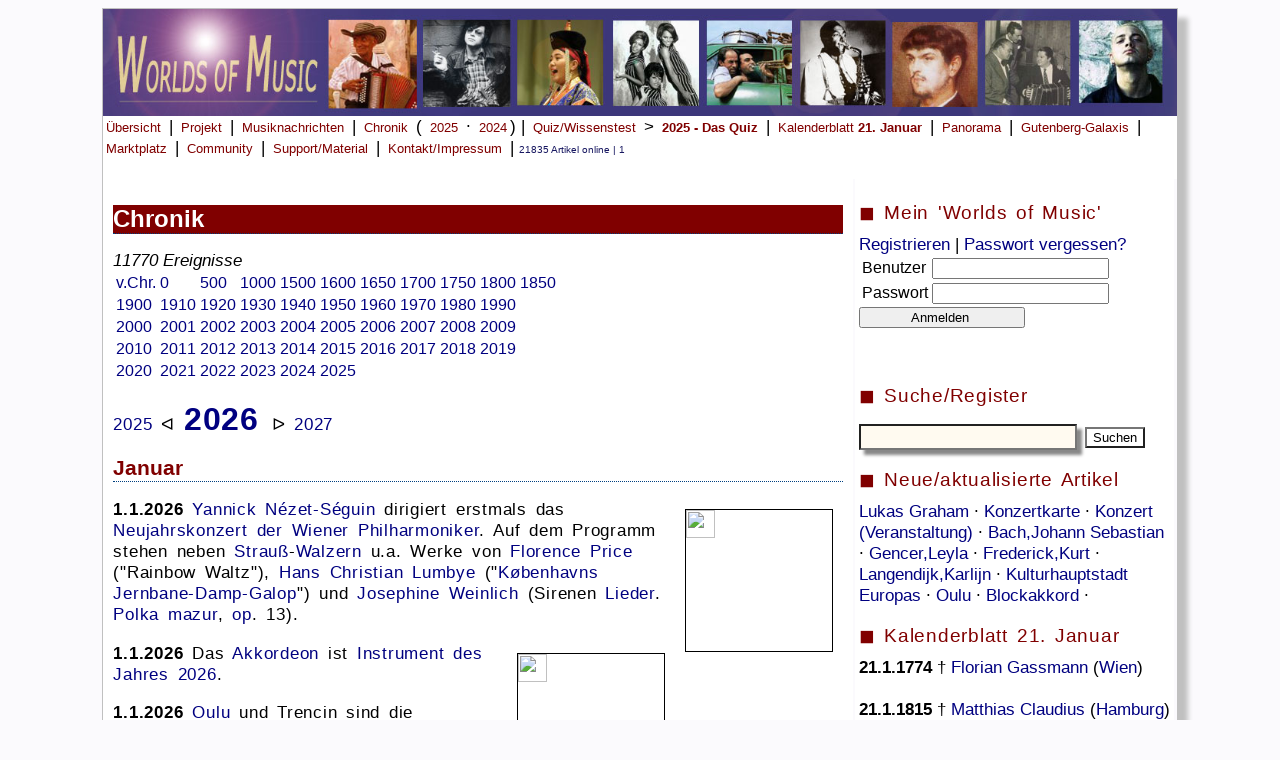

--- FILE ---
content_type: text/html; charset=UTF-8
request_url: https://worlds-of-music.de/WOMChronikUebersicht.php
body_size: 7304
content:
<link rel="stylesheet" href="WOM.css"><!DOCTYPE HTML PUBLIC "-//W3C//DTD HTML 4.01 Transitional//EN" "https://www.w3.org/TR/html4/loose.dtd">
<html lang="de">
<head>
<title>Worlds of Music - Musik-Enzyklopädie, Musikchronik & Musiknews.   </title>
<meta name="msvalidate.01" content="86E4A97230D7B84DC056B14428101106" />
<meta name="viewport" content="width=device-width, initial-scale=1.0">
<meta http-equiv="Content-Type" content="text/html;charset=utf-8" />
<META HTTP-EQUIV="CACHE-CONTROL" CONTENT="NO-CACHE">
<meta name="author" content="Ralf Brandhorst">
<meta name="description"
content="Online-Musiklexikon und Musikmagazin">
<meta name="copyright"
content="Ralf Brandhorst, Hamburg 2006 - 2026">
<meta name="keywords"
content=" Musiklexikon, Online-Musiklexikon, Musik-Lexikon, Musik, Online, Musikmagazin, Musik-Enzyklopädie">

<link rel="icon" href="/Images/WOM_favicon-32x32.ico" type="image/x-icon" />
<link rel="shortcut icon" href="/Images/WOM_favicon-32x32.ico" type="image/x-icon" />
<link rel="apple-touch-icon" href="/Images/WOM_apple-icon-152x152.png" /> 

</head>

<!-- Google tag (gtag.js) -->
<script async src="https://www.googletagmanager.com/gtag/js?id=G-RXS1MTNR4J"></script>
<script>
  window.dataLayer = window.dataLayer || [];
  function gtag(){dataLayer.push(arguments);}
  gtag('js', new Date());

  gtag('config', 'G-RXS1MTNR4J');
</script>






<body>





<!-- 
<script>
  (function(i,s,o,g,r,a,m){i['GoogleAnalyticsObject']=r;i[r]=i[r]||function(){
  (i[r].q=i[r].q||[]).push(arguments)},i[r].l=1*new Date();a=s.createElement(o),
  m=s.getElementsByTagName(o)[0];a.async=1;a.src=g;m.parentNode.insertBefore(a,m)
  })(window,document,'script','//www.google-analytics.com/analytics.js','ga');

  ga('create', 'UA-59352362-1', 'auto');
  ga('send', 'pageview');

</script>
-->


 


<div id="Wrapper">
<a href="index.php" alt="Übersicht" title="Übersicht" >
<img src="WOMHead.jpg" alt="" width=100% border="0"></a>


<!--
<div class="nav-bar">
        <div class="nav-container">
            <div class="brand">
                <a href="#">Worlds of Music</a>
            </div>
            <nav>
                <div class="nav-mobile">
                    <a href="#" id="navigation-toggle">
                        <span></span>
                    </a>
                </div>
                <ul class="nav-list">
                    <li><a href="#">Home</a></li>
                    <li><a href="#">Nachrichten</a></li>
                    <li><a href="#">Panorama</a></li>
                    <li><a href="#">Quiz</a>
                    <ul class="navigation-dropdown">
                        <li><a href="#">Inselmusik-Quiz</a></li>
                        <li><a href="#">Link-2</a></li>
                        <li><a href="#">Link-3</a></li>
                    </ul>
                    </li>
                    <li><a href="#"><img src="https://cdn-icons-png.flaticon.com/128/1828/1828948.png" style="height:20px"></a></li>
                    <li><a href="#">Kontakt</a></li>
                </ul>
            </nav>
        </div>
    </div>
    <script src="https://cdnjs.cloudflare.com/ajax/libs/jquery/3.6.1/jquery.min.js"></script>
    <script>
	$(document).ready(function() {
    $('nav ul li a:not(:only-child)').click(function(e) {
        $(this).siblings('.navigation-dropdown').toggle();
        e.stopPropagation();
    });

    $('html').click(function(){
        $('.navigation-dropdown').hide();
    })
    $('#navigation-toggle').click(function(){
        $('nav ul').slideToggle();
    })
    $('#navigation-toggle').on('click', function(){
        this.classList.toggle('active');
    });
});
	
	
	
	
	
</script>

<!-- 
Ende neue Navi
-->




<a class="menu" href="index.php">Übersicht</a> |
<a class="menu" href="WOMProjekt.php">Projekt</a> |
<a class="menu" href="WOMNews.php">Musiknachrichten</a> | 
<a class="menu" href="WOMChronikUebersicht.php">Chronik</a> ( 
<a class="menu" href="WOMMusikjahr2025.php">2025</a> &middot; <a class="menu" href="WOMMusikjahr2024.php">2024</a>) | 
<a class="menu" href="WOMWissenstest.php">Quiz/Wissenstest</b></a> > 
<a class="menu" href="WOMWissenstest2025.php"><b>2025 - Das Quiz</b></a> |
<!--<a class="menu" href="WOMDezemberquiz2025.php"><b>Mitmachen & gewinnen: Dezemberquiz 2025</b></a> 
<!--<a class="menu" href="WOMPaulMcCartneyquiz2025.php"><b>Mitmachen & gewinnen: Paul McCartney-Quiz 2025 </b></a> |
<!--<a class="menu" href="WOMInselmusikquiz2025.php"><b>Mitmachen & gewinnen: Inselmusik-Quiz 2025 </b></a> |
<!--<a class="menu" href="WOMGitarrenquiz2025.php"><b>Mitmachen & : Gitarren-Quiz 2025 </b></a> |  
<!--<a class="menu" href="WOMMusikinstrumentenquiz2025.php"><b>Mitmachen & gewinnen: Musikinstrumenten-Quiz 2025 </b></a> |  
<!--<a class="menu" href="WOMJohnCagequiz2025.php"><b>Mitmachen & gewinnen: John Cage-Quiz 2025 </b></a> | 
<!--<a class="menu" href="WOMSoundsofAfricaQuiz2025.php"><b>Mitmachen & gewinnen: Sounds of Africa-Quiz 2025 </b></a> |

<!--<a class="menu" href="WOMVoicesQuiz2025.php"><b>Mitmachen & gewinnen: Voices-Quiz 2025 </b></a> |
<!--<a class="menu" href="WOM90erQuiz2024.php"><b>Mitmachen & gewinnen: Sound der 90er-Quiz 2024 </b></a> |
<!--<a class="menu" href="WOMJazzQuiz2024.php"><b>Mitmachen & gewinnen: Jazz-Quiz 2024 </b></a> |
<!--<a class="menu" href="WOMMetalQuiz2024.php"><b>Mitmachen & gewinnen: Metal-Quiz 2024 </b></a> |
<!--<a class="menu" href="WOMFrankreichQuiz2024.php"><b>Mitmachen & gewinnen: Frankreich-Quiz 2024 </b></a> | -->
<!--<a class="menu" href="WOMSoundoftheCitiesQuiz2024.php"><b>Mitmachen & gewinnen: Sound of the Cities-Quiz 2024 </b></a> |-->
<!--<a class="menu" href="WOMNovemberquiz2023.php"><b>Mitmachen & gewinnen: Das Novemberquiz 2023 läuft!</b></a> | -->
<!--<a class="menu" href="WOMWeltmusikquiz2023.php"><i>Mitmachen und gewinnen: </i> <b>Weltmusikquiz 2023 </b></a> | -->
<!--<a class="menu" href="WOMK-Popquiz2023.php"><i>Mitmachen und gewinnen: </i> <b>K-Pop-Quiz 2023 </b></a> | -->
<!--<a class="menu" href="WOMBluesquiz2023.php"><i>Mitmachen und gewinnen: </i> <b>Bluesquiz 2023 </b></a> | -->

<!--<a class="menu" href="WOMLittlePeopleBigDreamsQuiz2023.php"><i>Mitmachen und gewinnen: </i> 
<b>Little People, Big Dreams-Quiz</b></a> | -->

<!--<a class="menu" href="WOMRickRubinquiz2023.php"><i>Mitmachen und gewinnen: </i> <b>Rick Rubin-Quiz</b></a> | -->
<!--<a class="menu" href="WOMScorpionsquiz2023.php"><i>Mitmachen und gewinnen: </i> <b>Scorpions-Quiz</b></a> | -->
<!--<a class="menu" href="WOMSpringsteenquiz2023.php"><i>Mitmachen und gewinnen: </i> <b>Bruce Springsteen-Quiz</b></a> | -->
<!--<a class="menu" href="WOMBeatlesquiz2022.php">Beatles-Quiz</a> | -->
<!--<a class="menu" href="WOMSommerquiz2022.php"><b>Mitmachen & gewinnen: Sommer-Quiz noch bis zum 31.7.2022</b></a> | -->
<!--<a class="menu" href="WOMESCquiz2022.php"><b>Mitmachen & gewinnen: ESC-Quiz</b></a> | 
<a class="menu" href="WOMNovemberquiz2022.php"><b>Mitmachen & gewinnen: Das Novemberquiz 2022 läuft noch bis zum 30.11.2022!</b></a> | -->
<!--<a class="menu" href="WOMNovemberquiz2021.php"><b>Novemberquiz 2021</b></a> | -->
<!--<a class="menu" href="WOMMP3desMonats.php">MP3 des Monats</a> | -->
<a class="menu" href="WOMKalenderblatt.php">Kalenderblatt <b>21. Januar</b></a> |
<a class="menu" href="WOMPanorama.php">Panorama</a> |
<a class="menu" href="WOMGutenbergGalaxis.php">Gutenberg-Galaxis</a> |
<!--<a class="menu" href="WOMUnterricht.php">Unterricht</a> | -->

<a class="menu" href="WOMMarkplatz.php">Marktplatz</a> |
<a class="menu" href="WOMImpressum.php#Mitmachen">Community</a> |
<a class="menu" href="WOMSupport.php">Support/Material</a> |
<a class="menu" href="WOMImpressum.php">Kontakt/Impressum</a> |



<!--<a class="menu">

<form action="WOMSuche.php" method="POST" target="">
<input type="Text" name="Suchbegriff" value=""
 size="12" maxlength="">  <br>
 <input type="Submit" name="WOMSuche.php" size=23 alt="Suche starten" value="Suchen" >
</form>   </a>
<br>
-->

<span class='Content_klein01'>21835 Artikel online | 1 </span><br><br>
</div> <div id='Navi_Mitte'>
<h1 style='color:white;background-color:maroon;'>
Chronik</h1>

<i>11770 Ereignisse </i><br>


<table border=0 >
<tr >
 <td ><a href="?Min=-20000&Max=-1">v.Chr. </a>     </td>
 <td> <a href="?Min=0&Max=499">0</a>     </td>
  <td> <a href="?Min=500&Max=999">500 </td>
 <td> <a href="?Min=1000&Max=1499">1000 </td>
 <td><a href="?Min=1500&Max=1599">1500 </a> </td>
 <td><a href="?Min=1600&Max=1649">1600 </a> </td>
 <td><a href="?Min=1650&Max=1699">1650 </a> </td>
 <td><a href="?Min=1700&Max=1749">1700 </a> </td>
 <td><a href="?Min=1750&Max=1799">1750 </a> </td>
 <td><a href="?Min=1800&Max=1849">1800 </a> </td>
 <td><a href="?Min=1850&Max=1899">1850 </a> </td>
</tr>
<tr>
 <td><a href="?Min=1900&Max=1909">1900 </a> </td>
 <td><a href="?Min=1910&Max=1919">1910 </a>  </td>
 <td> <a href="?Min=1920&Max=1929">1920 </a> </td>
 <td> <a href="?Min=1930&Max=1939">1930 </a></td>
 <td> <a href="?Min=1940&Max=1949">1940 </a></td>
 <td> <a href="?Min=1950&Max=1959">1950 </a></td>
 <td> <a href="?Min=1960&Max=1969">1960 </a></td>
 <td> <a href="?Min=1970&Max=1979">1970 </a></td>
 <td> <a href="?Min=1980&Max=1989">1980 </a></td>
  <td> <a href="?Min=1990&Max=1999">1990 </a></td>
 <td><a href="?Min=2000&Max=2004"></a>  </td>
 </tr>
<tr>
 <td><a href="?Min=2000&Max=2004">2000 </a>  </td>
  <td><a href="?Min=2001&Max=2001">2001 </a>  </td>
  <td><a href="?Min=2002&Max=2002">2002 </a>  </td>
  <td><a href="?Min=2003&Max=2003">2003 </a>  </td>
  <td><a href="?Min=2004&Max=2004">2004 </a>  </td>
  <td><a href="?Min=2005&Max=2005">2005 </a>  </td>
  <td><a href="?Min=2006&Max=2006">2006 </a>  </td>
  <td><a href="?Min=2007&Max=2007">2007 </a>  </td>
  <td><a href="?Min=2008&Max=2008">2008 </a>  </td>
  <td><a href="?Min=2009&Max=2009">2009 </a>  </td>
    </tr>
  <tr>
  <td><a href="?Min=2010&Max=2010">2010 </a>  </td>

   <td><a href="?Min=2011&Max=2011">2011 </a>  </td>
   <td><a href="?Min=2012&Max=2012">2012 </a>  </td>
    <td><a href="?Min=2013&Max=2013">2013 </a>  </td>
        <td><a href="?Min=2014&Max=2014">2014 </a>  </td>
        <td><a href="?Min=2015&Max=2015">2015 </a>  </td>
		     <td><a href="?Min=2016&Max=2016">2016 </a>  </td>
			    <td><a href="?Min=2017&Max=2017">2017 </a>  </td>
				<td><a href="?Min=2018&Max=2018">2018 </a>  </td>
				  <td><a href="?Min=2019&Max=2019">2019 </a>  </td>
</tr>
 <tr>
  <td><a href="?Min=2020&Max=2020">2020 </a>  </td>
    <td><a href="?Min=2021&Max=2021">2021 </a>  </td>
   <td><a href="?Min=2022&Max=2022">2022 </a>  </td>
      <td><a href="WOMMusikjahr2023.php">2023 </a>  </td>
	     <td><a href="WOMMusikjahr2024.php">2024 </a>  </td>
		    <td><a href="WOMMusikjahr2025.php">2025 </a>  </td>
</tr>
</table>
<!--<img src="WOMChronik1.jpg" alt="" width=300 border="0"> -->


<p>
	<a href='https://worlds-of-music.de/WOMChronikUebersicht.php?Min=2025&Max=2025'>2025</a> &#5130; 	
	<span  style='border-bottom:none;font-size:24pt;font-weight:bold;color:navy;align:left;'>2026 </span>
      &#5125; <a href='https://worlds-of-music.de/WOMChronikUebersicht.php?Min=2027&Max=2027'>2027</a>	
	  </p><h2>Januar</h2><p><img src='https://upload.wikimedia.org/wikipedia/commons/thumb/5/53/Yannick_N%C3%A9zet_S%C3%A9guin.jpg/960px-Yannick_N%C3%A9zet_S%C3%A9guin.jpg' width=20% style='float:right' border=1 hspace=10 vspace=10><b>1.1.2026</b>  <a href="http://www.worlds-of-music.de/WOM.php?idex=7577">Yannick N&#233;zet-S&#233;guin</a> dirigiert erstmals das <a href="http://www.worlds-of-music.de/WOM.php?idex=15512">Neujahrskonzert der Wiener Philharmoniker</a>. Auf dem Programm stehen neben <a href="http://www.worlds-of-music.de/WOM.php?idex=2489">Strau&#223;</a>-<a href="http://www.worlds-of-music.de/WOM.php?idex=806">Walzern</a> u.a. Werke von <a href="http://www.worlds-of-music.de/WOM.php?idex=22776">Florence Price</a> ("Rainbow Waltz"), <a href="http://www.worlds-of-music.de/WOM.php?idex=22699">Hans Christian Lumbye</a> ("<a href="http://www.worlds-of-music.de/WOM.php?idex=23592">K&#248;benhavns Jernbane-Damp-Galop</a>") und <a href="http://www.worlds-of-music.de/WOM.php?idex=23590">Josephine Weinlich</a> (Sirenen <a href="http://www.worlds-of-music.de/WOM.php?idex=2048">Lieder</a>. <a href="http://www.worlds-of-music.de/WOM.php?idex=59">Polka</a> <a href="http://www.worlds-of-music.de/WOM.php?idex=16174">mazur</a>, <a href="http://www.worlds-of-music.de/WOM.php?idex=9762">op</a>. 13). <br><p><img src='https://upload.wikimedia.org/wikipedia/commons/7/72/ButtonAccordeon.jpg' width=20% style='float:right' border=1 hspace=10 vspace=10><b>1.1.2026</b>  Das <a href="http://www.worlds-of-music.de/WOM.php?idex=437">Akkordeon</a> ist <a href="http://www.worlds-of-music.de/WOM.php?idex=23010">Instrument des Jahres</a> <a href="http://www.worlds-of-music.de/WOM.php?Datum=2026">2026</a>.<p><b>1.1.2026</b>  <a href="http://www.worlds-of-music.de/WOM.php?idex=14229">Oulu</a> und Trencin sind die <a href="http://www.worlds-of-music.de/WOM.php?idex=18679">Europ&#228;ischen Kulturhauptst&#228;dte</a> <a href="http://www.worlds-of-music.de/WOM.php?Datum=2026">2026</a>.<p><b>8.1.2026</b>  &#8224; <a href="http://www.worlds-of-music.de/WOM.php?idex=17">Alvaro Pe&#241;a-Rojas</a> (<a href="http://www.worlds-of-music.de/WOM.php?idex=17037">Konstanz</a>)<p><b>10.1.2026</b>  &#8224; <a href="http://www.worlds-of-music.de/WOM.php?idex=23598">Bob Weir</a> ()</p></p></p></p></p><script src="search_neu.js"></script>
</div> <div id='Navi_Rechts'><p class='kasten'>&#9724; Mein 'Worlds of Music' </p><class='Navi_Rechts'> <form action='WOMAnmeldungCheck.php' method='POST' target='' >
 <a href='WOMAnmeldung.php'>Registrieren</a> | <a href='WOMAnmeldung.php'>Passwort vergessen?</a><br>
<table class='Navi_Rechts'>
<tr >
 <td>Benutzer  </td>
 <td><input type='Text' name='Benutzername' value=''
 size='' maxlength=''> </td>
</tr>
<tr>
 <td> Passwort    </td>
 <td>  <input type=password name='Passwort1' value=''
 size='' maxlength=''> </td>
</tr>
</table>

 <input type='Submit' name='WOMAnmeldungCheck.php' alt='Anmelden' value='           Anmelden            ' width='100%'>

</form><br><p class='kasten'>&#9724; Suche/Register </p> <form action='WOMSuche.php' method='POST'>
<p align='left'><input type='Text'  id='eingabe' name='Suchbegriff' style='background-color: FloralWhite ;
box-shadow: 5px 5px 3px #888;font-size: 16px;font-weight:bold;padding:2px;' size=20 value='' onkeyup='suggest(this.value)' autocomplete='off'  > </input>
 <input type='Submit' style='background:url('images/48px-Document-print.svg.png');' value='Suchen' ></p>
<div id='ausgabe'></div>
<p class='kasten'> &#9724; Neue/aktualisierte Artikel </p><a href='WOM.php?idex=20034'>Lukas Graham </a>&middot; <a href='WOM.php?idex=20512'>Konzertkarte </a>&middot; <a href='WOM.php?idex=2433'>Konzert (Veranstaltung) </a>&middot; <a href='WOM.php?idex=1860'>Bach,Johann Sebastian </a>&middot; <a href='WOM.php?idex=6445'>Gencer,Leyla </a>&middot; <a href='WOM.php?idex=20628'>Frederick,Kurt </a>&middot; <a href='WOM.php?idex=23601'>Langendijk,Karlijn </a>&middot; <a href='WOM.php?idex=18679'>Kulturhauptstadt Europas </a>&middot; <a href='WOM.php?idex=14229'>Oulu </a>&middot; <a href='WOM.php?idex=17378'>Blockakkord </a>&middot; </form><p class='kasten'>&#9724; Kalenderblatt 21. Januar </p><class='Navi_Rechts'></a><b> 21.1.1774 </b> &#8224; <a href="https://www.worlds-of-music.de/WOM.php?idex=11246">Florian Gassmann</a> (<a href="https://www.worlds-of-music.de/WOM.php?idex=780">Wien</a>) <br><br> </a><b> 21.1.1815 </b> &#8224; <a href="https://www.worlds-of-music.de/WOM.php?idex=16887">Matthias Claudius</a> (<a href="https://www.worlds-of-music.de/WOM.php?idex=512">Hamburg</a>) <br><br> </a><b> 21.1.1846 </b> * <a href="https://www.worlds-of-music.de/WOM.php?idex=21482">Albert Lavignac</a> (<a href="https://www.worlds-of-music.de/WOM.php?idex=122">Paris</a>) <br><br> </a><i>Heute vor 175 Jahren: </i><b> 21.1.1851 </b> &#8224; <a href="https://www.worlds-of-music.de/WOM.php?idex=4313">Albert Lortzing</a> (<a href="https://www.worlds-of-music.de/WOM.php?idex=402">Berlin</a>) <br><br> </a><b> 21.1.1884 </b> &#8224; <a href="https://www.worlds-of-music.de/WOM.php?idex=13961">Auguste Franchomme</a> (<a href="https://www.worlds-of-music.de/WOM.php?idex=122">Paris</a>) <br><br> </a><b> 21.1.1904 </b> <a href="https://www.worlds-of-music.de/WOM.php?idex=11668">Urauff&#252;hrung</a> der <a href="https://www.worlds-of-music.de/WOM.php?idex=635">Oper</a> "<a href="https://www.worlds-of-music.de/WOM.php?idex=11513">Jenufa</a>" von <a href="https://www.worlds-of-music.de/WOM.php?idex=2573">Leos Janacek</a>. <br><br> </a><b> 21.1.1908 </b> Am <a href="https://www.worlds-of-music.de/WOM.php?idex=4645">Theater an der Wien</a> in <a href="https://www.worlds-of-music.de/WOM.php?idex=780">Wien</a> wird die <a href="https://www.worlds-of-music.de/WOM.php?idex=636">Operette</a> "Der Mann mit den drei Frauen" von <a href="https://www.worlds-of-music.de/WOM.php?idex=4153">Franz Leh&#225;r</a> <a href="https://www.worlds-of-music.de/WOM.php?idex=11668">uraufgef&#252;hrt</a>. <br><br> <img src='https://upload.wikimedia.org/wikipedia/commons/thumb/4/46/John_Singer_Sargent_Dame_Ethel_Smyth.jpg/330px-John_Singer_Sargent_Dame_Ethel_Smyth.jpg' width=100%></a><i>Heute vor 115 Jahren: </i><b> 21.1.1911 </b> In der Pall Mall in <a href="https://www.worlds-of-music.de/WOM.php?idex=730">London</a> wird "<a href="https://www.worlds-of-music.de/WOM.php?idex=9742">The March of Women</a>" von <a href="https://www.worlds-of-music.de/WOM.php?idex=9741">Ethel Smyth</a> <a href="https://www.worlds-of-music.de/WOM.php?idex=11668">uraufgef&#252;hrt</a>.  <br><br> </a><i>Heute vor 95 Jahren: </i><b> 21.1.1931 </b> &#8224; <a href="https://www.worlds-of-music.de/WOM.php?idex=15140">Felix Blumenfeld</a> (<a href="https://www.worlds-of-music.de/WOM.php?idex=783">Moskau</a>) <br><br> </a><i>Heute vor 85 Jahren: </i><b> 21.1.1941 </b> * <a href="https://www.worlds-of-music.de/WOM.php?idex=10366">Richie Havens</a> (<a href="https://www.worlds-of-music.de/WOM.php?idex=692">Brooklyn</a>, <a href="https://www.worlds-of-music.de/WOM.php?idex=620">New York City</a>) <br><br> <img src='https://upload.wikimedia.org/wikipedia/commons/thumb/0/02/Pl%C3%A1cido_Domingo%2C_2008.jpg/240px-Pl%C3%A1cido_Domingo%2C_2008.jpg' width=100%></a><i>Heute vor 85 Jahren: </i><b> 21.1.1941 </b> * <a href="https://www.worlds-of-music.de/WOM.php?idex=2296">Placido Domingo</a> (<a href="https://www.worlds-of-music.de/WOM.php?idex=1400">Madrid</a>)  <br><br> </a><b> 21.1.1942 </b> * <a href="https://www.worlds-of-music.de/WOM.php?idex=11447">Mac Davis</a> (Lubbock, <a href="https://www.worlds-of-music.de/WOM.php?idex=602">Texas</a>, <a href="https://www.worlds-of-music.de/WOM.php?idex=586">USA</a>) <br><br> </a><b> 21.1.1945 </b> * <a href="https://www.worlds-of-music.de/WOM.php?idex=7463">Peter Konwitschny</a> (<a href="https://www.worlds-of-music.de/WOM.php?idex=1989">Frankfurt am Main</a>) <br><br> </a><b> 21.1.1950 </b> * <a href="https://www.worlds-of-music.de/WOM.php?idex=9949">Billy Ocean</a> ( Fyzabad, <a href="https://www.worlds-of-music.de/WOM.php?idex=280">Trinidad und Tobago</a>) <br><br> </a><b> 21.1.1965 </b> * <a href="https://www.worlds-of-music.de/WOM.php?idex=14381">Jam Master Jay</a> (<a href="https://www.worlds-of-music.de/WOM.php?idex=620">New York</a>) <br><br> </a><b> 21.1.1972 </b> * <a href="https://www.worlds-of-music.de/WOM.php?idex=6900">Cat Power</a> (<a href="https://www.worlds-of-music.de/WOM.php?idex=2999">Atlanta</a>, <a href="https://www.worlds-of-music.de/WOM.php?idex=722">Georgia</a>, <a href="https://www.worlds-of-music.de/WOM.php?idex=586">USA</a>) <br><br> </a><b> 21.1.1975 </b> * <a href="https://www.worlds-of-music.de/WOM.php?idex=16158">Jason Moran</a> (<a href="https://www.worlds-of-music.de/WOM.php?idex=3589">Houston</a>, <a href="https://www.worlds-of-music.de/WOM.php?idex=602">Texas</a>) <br><br> </a><i>Heute vor 50 Jahren: </i><b> 21.1.1976 </b> * <a href="https://www.worlds-of-music.de/WOM.php?idex=8766">Emma Bunton</a> (<a href="https://www.worlds-of-music.de/WOM.php?idex=730">London</a>) <br><br> </a><i>Heute vor 45 Jahren: </i><b> 21.1.1981 </b> * <a href="https://www.worlds-of-music.de/WOM.php?idex=14900">Michel Tel&#243;</a> (Paran&#225;, <a href="https://www.worlds-of-music.de/WOM.php?idex=374">Brasilien</a>)  <br><br> </a><b> 21.1.1984 </b> &#8224; <a href="https://www.worlds-of-music.de/WOM.php?idex=10451">Jackie Wilson</a> (Mount Holly, <a href="https://www.worlds-of-music.de/WOM.php?idex=1354">New Jersey</a>) <br><br> </a><b> 21.1.1990 </b> Erste "<a href="https://www.worlds-of-music.de/WOM.php?idex=8647">MTV-Unplugged</a>"-<a href="https://www.worlds-of-music.de/WOM.php?idex=1429">Session</a> mit der Band <a href="https://www.worlds-of-music.de/WOM.php?idex=15038">Squeeze</a> <br><br> </a><b> 21.1.1992 </b> &#8224; <a href="https://www.worlds-of-music.de/WOM.php?idex=3906">Champion Jack Dupree</a> (<a href="https://www.worlds-of-music.de/WOM.php?idex=2210">Hannover</a>) <br><br> </a><b> 21.1.2002 </b> &#8224; <a href="https://www.worlds-of-music.de/WOM.php?idex=3912">Peggy Lee</a> (Bel <a href="https://www.worlds-of-music.de/WOM.php?idex=2099">Air</a>, <a href="https://www.worlds-of-music.de/WOM.php?idex=873">Los Angeles</a>, <a href="https://www.worlds-of-music.de/WOM.php?idex=1855">Kalifornien</a>) <br><br> </a><b> 21.1.2007 </b> &#8224; <a href="https://www.worlds-of-music.de/WOM.php?idex=20021">Peer Raben</a> (Mitterfels) <br><br> </a><b> 21.1.2013 </b> Bei der Feier zur zweiten Amtseinf&#252;hrung <a href="https://www.worlds-of-music.de/WOM.php?idex=7196">Barack Obamas</a> interpretiert <a href="https://www.worlds-of-music.de/WOM.php?idex=4724">Beyonce</a> die <a href="https://www.worlds-of-music.de/WOM.php?idex=1920">US-Nationalhymne</a> - wie sich herausstellt, zum vorher aufgenommenen <a href="https://www.worlds-of-music.de/WOM.php?idex=9538">Voll-Playback</a>. <br><br> </a><b> 21.1.2019 </b> <a href="https://www.worlds-of-music.de/WOM.php?idex=1389">Ennio Morricone</a> gibt in der <a href="https://www.worlds-of-music.de/WOM.php?idex=402">Berliner</a> <a href="https://www.worlds-of-music.de/WOM.php?idex=19507">Mercedes-Benz-Arena</a> vor 11.000 Zuschauern sein <a href="https://www.worlds-of-music.de/WOM.php?idex=11003">Abschiedskonzert</a> in <a href="https://www.worlds-of-music.de/WOM.php?idex=815">Deutschland</a>. <br><br> </a><i>Heute vor 5 Jahren: </i><b> 21.1.2021 </b> <a href="https://www.worlds-of-music.de/WOM.php?idex=4647">The Hives</a> er&#246;ffnen ihre WWW-Welttournee mit dem <a href="https://www.worlds-of-music.de/WOM.php?idex=402">Berlin</a>-<a href="https://www.worlds-of-music.de/WOM.php?idex=2433">Konzert. Live-Auftritte</a> in <a href="https://www.worlds-of-music.de/WOM.php?idex=730">London</a>, <a href="https://www.worlds-of-music.de/WOM.php?idex=620">New York</a>, <a href="https://www.worlds-of-music.de/WOM.php?idex=1839">Sydney</a>, <a href="https://www.worlds-of-music.de/WOM.php?idex=810">S&#227;o Paulo</a> und <a href="https://www.worlds-of-music.de/WOM.php?idex=1459">Stockholm</a> sollen folgen.<br><iframe width="100%" src="https://www.youtube.com/embed/5yfWG1MK8RU" frameborder="0" allow="accelerometer; autoplay; clipboard-write; encrypted-media; gyroscope; picture-in-picture"></iframe>  <br><br> <img src='https://upload.wikimedia.org/wikipedia/en/7/7a/Sezen_Aksu_-_G%C3%BCl%C3%BCmse.png' width=100%></a><i>Heute vor 4 Jahren: </i><b> 21.1.2022 </b> Beim Freitagsgebet attackiert der <a href="https://www.worlds-of-music.de/WOM.php?idex=257">t&#252;rkische</a> Pr&#228;sident <a href="https://www.worlds-of-music.de/WOM.php?idex=19129">Recep Tayyip Erdogan</a> die <a href="https://www.worlds-of-music.de/WOM.php?idex=12304">S&#228;ngerin</a> <a href="https://www.worlds-of-music.de/WOM.php?idex=260">Sezen Aksu</a>: "Niemand kann und darf Beleidigungen gegen den heiligen Adam in den Mund nehmen. Tut es jemand doch, dann ist es gegebenenfalls unsere Pflicht, ihm daf&#252;r die Zunge aus dem Mund zu rei&#223;en." Aksu hatte im <a href="https://www.worlds-of-music.de/WOM.php?idex=2048">Lied</a> "Sahane bir sey yasamak" (<a href="https://www.worlds-of-music.de/WOM.php?Datum=2017">2017</a>) von Adam und Eva als Unwissenden gesprochen.  <br><br> </div></div>  
 <div style='clear:both;'></div>
 </body></html>